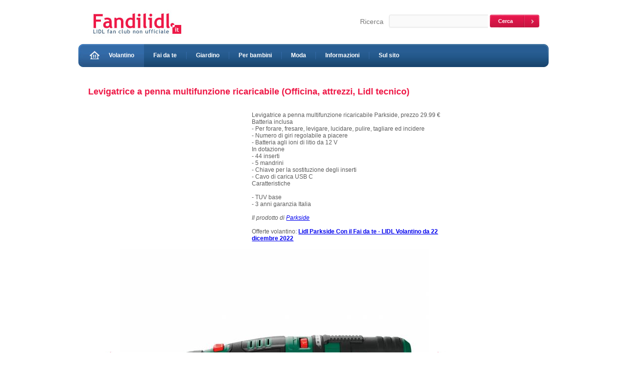

--- FILE ---
content_type: text/html; charset=UTF-8
request_url: https://fandilidl.it/volantino/2022.12.22.fai.da.te/30682,Levigatrice-a-penna-multifunzione-ricaricabile
body_size: 2728
content:
<!DOCTYPE html PUBLIC "-//W3C//DTD XHTML 1.0 Transitional//EN" "http://www.w3.org/TR/xhtml1/DTD/xhtml1-transitional.dtd">
<html xmlns="http://www.w3.org/1999/xhtml">
<head>
<script async src="https://www.googletagmanager.com/gtag/js?id=UA-1485596-9"></script>
<script>
  window.dataLayer = window.dataLayer || [];
  function gtag(){dataLayer.push(arguments);} 
  gtag('js', new Date());

  gtag('config', 'UA-1485596-9');
</script>

<meta http-equiv="Content-Type" content="text/html; charset=utf-8" />
<title>Levigatrice a penna multifunzione ricaricabile, Officina, attrezzi, Lidl tecnico - Fan di Lidl</title>

<link href="/css/style.css" rel="stylesheet" type="text/css" />

<link rel="shortcut icon" href="/favicon.ico" />


</head>
<body>

<div id="wrapper">
	
	<div id="header">
		<div id="logo">
			<a href="/"><img src="/img/logo.jpg" alt="Lidl volantino Fan di Lidl fanclub" /></a>	
		</div>
		<div id="search">
				
		<form method="get" action="/szukaj.php">
				<label>Ricerca</label>
				<input type="text" name="szukaj" value="" title="Inserisci la tua parola di ricerca per esempio 'padella'"/>
				<input type="submit" value="Cerca" />
			</form>
		</div>
	</div>
	<div id="menu">
		<span class="left"></span>
		<ul id="nav">			
			<li class="home"><a href="/volantino"  title="Lidl Volantino"><img src="/img/home.jpg" alt="" /volantino>Volantino</a></a></li>
			<li ><a href="/fai.da.te"  title="Lidl Fai da te">Fai da te</a></li>
			<li ><a href="/giardino"  title="Lidl giardino">Giardino</a></li>			
			<li ><a href="/abbigliamento.bambini.giocattoli"  title="Abbigliamento per bambini, giocattoli Lidl">Per bambini</a></li>			
			<li ><a href="/moda"  title="Moda, Vestiti, Abbigliamento">Moda</a></li>
			<li><a href="/informazioni"  title="Informazioni">Informazioni</a></li>
			<li class="last"><a href="/sulsito">Sul sito</a></li>
		</ul>
		<span class="right"></span>
	</div>
	
	<div id="content_wrapper">
		<div id="content">
	

<h1>Levigatrice a penna multifunzione ricaricabile (Officina, attrezzi, Lidl tecnico)</h1>


			<div id="reklamazdjecie">
<script async src="//pagead2.googlesyndication.com/pagead/js/adsbygoogle.js"></script>
<!-- fandilidl-zdjecie-gora -->
<ins class="adsbygoogle"
     style="display:inline-block;width:336px;height:280px"
     data-ad-client="ca-pub-9616291737800000"
     data-ad-slot="2030831018"></ins>
<script>
(adsbygoogle = window.adsbygoogle || []).push({});
</script>
</div>
<div id="descriptiongazetka">
Levigatrice a penna multifunzione ricaricabile Parkside, prezzo 29.99 &#8364;  <br />
Batteria inclusa                    <br />
-  Per forare, fresare, levigare, lucidare, pulire, tagliare ed incidere<br />
-  Numero di giri regolabile a piacere<br />
-  Batteria agli ioni di litio da 12 V<br />
In dotazione<br />
-  44 inserti<br />
-  5 mandrini<br />
-  Chiave per la sostituzione degli inserti<br />
-  Cavo di carica USB C<br />
Caratteristiche<br />
<br />
- TUV base<br />
- 3 anni garanzia Italia

			

<br /><br /><i>Il prodotto di <a href="/find/Parkside">Parkside</a>  </i>

<br /><br />Offerte volantino: <a href="/volantino/2022.12.22.fai.da.te"><b>Lidl Parkside Con il Fai da te - LIDL Volantino da 22 dicembre 2022</b></a>
</div>



			<div id="offer_image_wrapper">
				<div id="left_arrow">
					<a href="/volantino/2022.12.22.fai.da.te/30681,Lampada-LED-ricaricabile-da-lavoro" title="Articolo precedente"><img src="/img/left_arrow.jpg" alt="Back" /></a>
				</div>
				<div id="offer_image">
					<img src="/files/g/2_86134_Levigatrice-a-penna-multifunzione-ricaricabile_41.jpg" alt="Levigatrice a penna multifunzione ricaricabile Parkside, prezzo 29.99 &amp;#8364; ..."  />
				</div>
				<div id="right_arrow">
					<a href="/volantino/2022.12.22.fai.da.te/30683,Levigatrice-multifunzione-ricaricabile" title="Articolo successivo"><img src="/img/right_arrow.jpg" alt="Next" /></a>
				</div>
			</div>
			

				<div>
					<img src="/files/g/a1/86134_Levigatrice-a-penna-multifunzione-ricaricabile_41.jpg" alt="Levigatrice a penna multifunzione ricaricabile Parkside, prezzo 29.99 &amp;#8364; ..." width=900 />
				</div>

				<div>
					<img src="/files/g/a2/86134_Levigatrice-a-penna-multifunzione-ricaricabile_41.jpg" alt="Levigatrice a penna multifunzione ricaricabile Parkside, prezzo 29.99 &amp;#8364; ..." width=900 />
				</div>				

<script async src="//pagead2.googlesyndication.com/pagead/js/adsbygoogle.js"></script>






			<div class="news_paper">
<span class="header">Lidl sconto Newsletter Lidl</span>
<ul class="list">
<li><a href="/volantino/2022.12.22.fai.da.te">Lidl Parkside Con il Fai da te - LIDL Volantino da 22 dicembre 2022</a><br /></li>
<li><a href="/volantino/2024.07.11.per.la.tua.auto" title="Per la tua auto Lidl Volantino dal 11 luglio 2024">Per la tua auto Lidl Volantino dal 11 luglio 2024</a><br /></li><li><a href="/volantino/2024.07.11.pulizia.w5" title="Tutto più Splendente pulizia per automobile W5 Lidl Volantino dal 11 luglio 2024">Tutto più Splendente pulizia per automobile W5 Lidl Volantino dal 11 luglio 2024</a><br /></li><li><a href="/volantino/2024.07.08.fai.da.te" title="Parkside Puoi farcela Lidl Volantino fai da te dal  8 luglio 2024">Parkside Puoi farcela Lidl Volantino fai da te dal  8 luglio 2024</a><br /></li><li><a href="/volantino/2024.07.08.estate" title="Estate - Lidl Volantino dal 8 luglio 2024">Estate - Lidl Volantino dal 8 luglio 2024</a><br /></li><li><a href="/volantino/2024.07.04.disney" title="Collection Disney - LIDL Volantino dal 4 luglio 2024">Collection Disney - LIDL Volantino dal 4 luglio 2024</a><br /></li><li><a href="/volantino/2024.07.04.fai.da.te" title="Fai da te Parkside Lidl Volantino dal 4 luglio 2024">Fai da te Parkside Lidl Volantino dal 4 luglio 2024</a><br /></li>
</ul>
			</div>



			<div class="news_paper">
<span class="header">Storia del prodotto nei negozi Lidl</span>
<ul class="list">
<li><a href="/produkt/Levigatrice.a.penna.multifunzione.ricaricabile" title="Levigatrice a penna multifunzione ricaricabile">Levigatrice a penna multifunzione ricaricabile</a><br /></li>
</ul>
			</div>
			



			<div id="comments_wrapper">
				<div id="comments_form">
					<span class="header">Commenti, recensioni</span>

					


					

					<form method="post" action="?">
					<input type="hidden" name="komentarz[id]" value="30682" /> 
						<table>
							<tr>
								<td class="label">Soprannome:</td>
								<td><input type="text" name="komentarz[nick]" value="" /></td>
							</tr>
							<tr>
								<td class="label">Commento:</td>
								<td><textarea  name="komentarz[opis]" rows="4" cols="100"></textarea></td>
							</tr>
							<tr>
								<td class="label"></td>
								<td class="submit"><input type="submit" value="Aggiungi" accesskey="s" /></td>
							</tr>
						</table>
					</form>
					
				</div>
	

				
				

			</div>

	



		
		</div>
		<div id="aside">

<script async src="//pagead2.googlesyndication.com/pagead/js/adsbygoogle.js"></script>
<!-- fandilidl-prawa -->
<ins class="adsbygoogle"
     style="display:inline-block;width:160px;height:600px"
     data-ad-client="ca-pub-9616291737800000"
     data-ad-slot="8216965413"></ins>
<script>
(adsbygoogle = window.adsbygoogle || []).push({});
</script>

		</div>
	</div>
	
	<div id="footer">
		<div id="footer_navigation">
			<span class="left"></span>
				<ul id="footer_nav">
					<li class="first"><a href="/">Home</a></li>
<li><a href="/contatto">Contatto</a></li>
<li><a href="/responsabilita">Esonero di responsabilita`</a></li>
<li><a href="/informazioni">Informazioni sul sito</a></li>
<li><a href="/cookies" title="Cookies">NOTA! Service utilizza i cookie</a></li>
	
			
				</ul>
			<span class="right"></span>
		</div>
		
		<div id="footer_bottom">
			<div id="copyright">
				<img src="/img/logo_mini.jpg" class="logo" alt="Fandilidl.it" />
				Copyright &copy; 2024 Fandilidl.it <br/>
			</div>
	
			<div id="created_by">
				created by: Fandilidl.it
			</div>
		</div>
	</div>

</div>




</body>
</html>

--- FILE ---
content_type: text/html; charset=utf-8
request_url: https://www.google.com/recaptcha/api2/aframe
body_size: 265
content:
<!DOCTYPE HTML><html><head><meta http-equiv="content-type" content="text/html; charset=UTF-8"></head><body><script nonce="28Sdy9s9G0yf26rbSZKe1g">/** Anti-fraud and anti-abuse applications only. See google.com/recaptcha */ try{var clients={'sodar':'https://pagead2.googlesyndication.com/pagead/sodar?'};window.addEventListener("message",function(a){try{if(a.source===window.parent){var b=JSON.parse(a.data);var c=clients[b['id']];if(c){var d=document.createElement('img');d.src=c+b['params']+'&rc='+(localStorage.getItem("rc::a")?sessionStorage.getItem("rc::b"):"");window.document.body.appendChild(d);sessionStorage.setItem("rc::e",parseInt(sessionStorage.getItem("rc::e")||0)+1);localStorage.setItem("rc::h",'1768854121389');}}}catch(b){}});window.parent.postMessage("_grecaptcha_ready", "*");}catch(b){}</script></body></html>